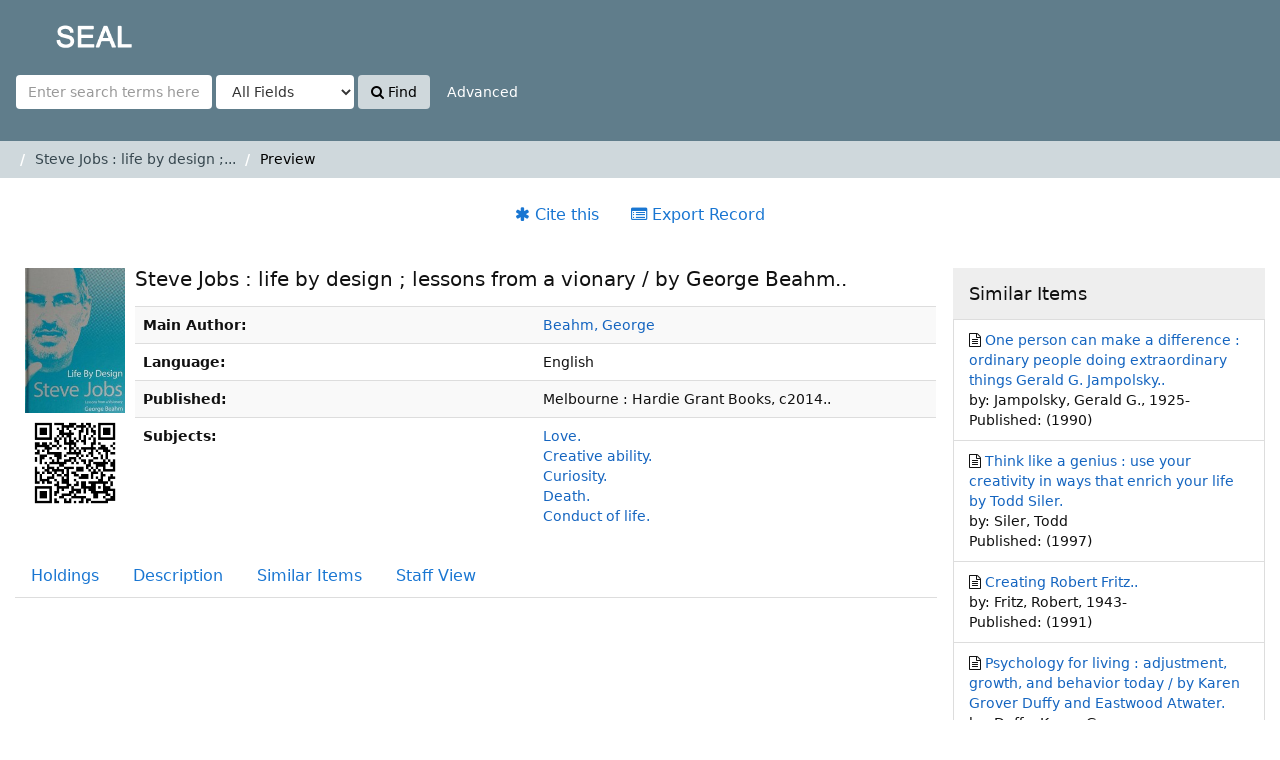

--- FILE ---
content_type: text/html; charset=UTF-8
request_url: http://iicplibrary.newinti.edu.my:8080/seal/Record/0000015491/Preview
body_size: 19130
content:
<!DOCTYPE html><html lang="en">
  <head>
        <meta charset="utf-8">
    <meta http-equiv="X-UA-Compatible" content="IE=edge"/>
    <meta name="viewport" content="width=device-width,initial-scale=1.0"/>
    <meta http-equiv="Content-Type" content="text/html; charset=UTF-8">
<meta name="Generator" content="SEAL 4.0">    <title>Preview: Steve Jobs : life by design ; lessons from a vionary / by George Beahm..</title>        <!-- RTL styling -->
        <link href="/seal/themes/sandal/css/compiled.css?_=1512439546" media="all" rel="stylesheet" type="text/css">
<link href="/seal/themes/bootstrap3/css/print.css?_=1512439514" media="print" rel="stylesheet" type="text/css">
<link href="/seal/themes/bootstrap3/css/flex-fallback.css?_=1512439514" media="lt IE 10" rel="stylesheet" type="text/css">
<link href="/seal/Record/0000015491/RDF" rel="alternate" type="application/rdf+xml" title="RDF Representation">
<link href="/seal/themes/root/images/vufind-favicon.ico" rel="shortcut icon" type="image/x-icon">
<link href="/seal/Search/OpenSearch?method=describe" rel="search" type="application/opensearchdescription+xml" title="Library Catalog Search">                <!--[if lt IE 10]><script type="text/javascript" src="/seal/themes/bootstrap3/js/vendor/base64.js?_=1512439517"></script><![endif]-->
<script type="text/javascript" src="/seal/themes/bootstrap3/js/vendor/jquery.min.js?_=1512439518"></script>
<script type="text/javascript" src="/seal/themes/bootstrap3/js/vendor/bootstrap.min.js?_=1512439517"></script>
<script type="text/javascript" src="/seal/themes/bootstrap3/js/vendor/bootstrap-accessibility.min.js?_=1512439517"></script>
<script type="text/javascript" src="/seal/themes/bootstrap3/js/vendor/validator.min.js?_=1512439518"></script>
<script type="text/javascript" src="/seal/themes/bootstrap3/js/lib/form-attr-polyfill.js?_=1512439517"></script>
<script type="text/javascript" src="/seal/themes/bootstrap3/js/lib/autocomplete.js?_=1512439516"></script>
<script type="text/javascript" src="/seal/themes/bootstrap3/js/common.js?_=1512439516"></script>
<script type="text/javascript" src="/seal/themes/bootstrap3/js/lightbox.js?_=1512439516"></script>
<script type="text/javascript" src="/seal/themes/bootstrap3/js/record.js?_=1512439516"></script>
<script type="text/javascript" src="/seal/themes/bootstrap3/js/check_save_statuses.js?_=1512439515"></script>
<script type="text/javascript" src="/seal/themes/bootstrap3/js/preview.js?_=1512439516"></script>
<script type="text/javascript" src="https://www.google.com/jsapi"></script>
<script type="text/javascript" src="/seal/themes/bootstrap3/js/embedGBS.js?_=1512439516"></script>
<script type="text/javascript">
    //<!--
    var userIsLoggedIn = false;
    //-->
</script>
<script type="text/javascript">
    //<!--
    VuFind.path = '/seal';
VuFind.defaultSearchBackend = 'Solr';
VuFind.addTranslations({"add_tag_success": "Tags Saved","bulk_email_success": "Your item(s) were emailed","bulk_noitems_advice": "No items were selected. Please click on a checkbox next to an item and try again.","bulk_save_success": "Your item(s) were saved successfully","close": "close","collection_empty": "No items to display.","error_occurred": "An error has occurred","go_to_list": "Go to List","libphonenumber_invalid": "Phone number invalid","libphonenumber_invalidcountry": "Invalid country calling code","libphonenumber_invalidregion": "Invalid region code:","libphonenumber_notanumber": "The string supplied did not seem to be a phone number","libphonenumber_toolong": "The string supplied is too long to be a phone number","libphonenumber_tooshort": "The string supplied is too short to be a phone number","libphonenumber_tooshortidd": "Phone number too short after IDD","loading": "Loading","more": "more","number_thousands_separator": ",","sms_success": "Message sent.","Phone number invalid": "Phone number invalid","Invalid country calling code": "Invalid country calling code","Invalid region code": "Invalid region code:","The string supplied did not seem to be a phone number": "The string supplied did not seem to be a phone number","The string supplied is too long to be a phone number": "The string supplied is too long to be a phone number","The string supplied is too short to be a phone number": "The string supplied is too short to be a phone number","Phone number too short after IDD": "Phone number too short after IDD"});
    //-->
</script>  </head>
  <body class="template-dir-record template-name-view ">
<!-- Go to www.addthis.com/dashboard to customize your tools
<script type="text/javascript" src="//s7.addthis.com/js/300/addthis_widget.js#pubid=ra-5975be45c97fce20"></script>  -->



       <header class="hidden-print">
            <a class="sr-only" href="#content">Skip to content</a>
      <div class="banner container navbar">
  <div class="navbar-header">
    <button type="button" class="navbar-toggle" data-toggle="collapse" data-target="#header-collapse">
      <span class="sr-only">Toggle navigation</span>
      <i class="fa fa-bars" aria-hidden="true"></i>
    </button>
    <a class="navbar-brand lang-en" href="/seal/">SEAL</a>
  </div>
      <div class="collapse navbar-collapse" id="header-collapse">
      <nav>
        <ul role="navigation" class="nav navbar-nav navbar-right flip">
                              
          
                  </ul>
      </nav>
    </div>
  </div>
  <div class="search container navbar">
    <nav class="nav searchbox hidden-print">
        <form id="searchForm" class="searchForm navbar-form navbar-left flip" method="get" action="/seal/Search/Results" name="searchForm" autocomplete="off">
            <input id="searchForm_lookfor" class="searchForm_lookfor form-control search-query autocomplete searcher:Solr" type="text" name="lookfor" value="" placeholder="Enter search terms here..." />
          <select id="searchForm_type" class="searchForm_type form-control" name="type" data-native-menu="false">
                  <option value="AllFields">All Fields</option>
                  <option value="Title">Title</option>
                  <option value="Author">Author</option>
                  <option value="Subject">Subject</option>
                  <option value="CallNumber">Call Number</option>
                  <option value="ISN">ISBN/ISSN</option>
                  <option value="barcode">Accession No</option>
                  <option value="controlno">Control No</option>
              </select>
        <button type="submit" class="btn btn-primary"><i class="fa fa-search" aria-hidden="true"></i> Find</button>
          <a href="/seal/Search/Advanced" class="btn btn-link" rel="nofollow">Advanced</a>
        
                      </form>
    </nav>
  </div>
    </header>
    <nav class="breadcrumbs">
      <div class="container">
                  <ul class="breadcrumb hidden-print">
                          <li><li class="active"><a href="/seal/Record/0000015491">Steve Jobs : life by design ;...</a></li> <li class="active">Preview</li>                      </ul>
              </div>
    </nav>
    <div role="main" class="main">
      <div id="content" class="container">
        

<ul class="record-nav nav nav-pills hidden-print">
      <li><a class="cite-record" data-lightbox href="/seal/Record/0000015491/Cite" rel="nofollow"><i class="fa fa-asterisk" aria-hidden="true"></i> Cite this</a></li>
      <!--<li><a class="mail-record" data-lightbox href="/seal/Record/0000015491/Email" rel="nofollow"><i class="fa fa-envelope" aria-hidden="true"></i> Email this</a></li>-->

        <li class="dropdown">
      <a class="export-toggle dropdown-toggle" data-toggle="dropdown" href="/seal/Record/0000015491/Export" rel="nofollow"><i class="fa fa-list-alt" aria-hidden="true"></i> Export Record</a>
      <ul class="dropdown-menu" role="menu">
                  <li><a target="RefWorksMain" href="/seal/Record/0000015491/Export?style=RefWorks" rel="nofollow">Export to  RefWorks</a></li>
                  <li><a target="EndNoteWebMain" href="/seal/Record/0000015491/Export?style=EndNoteWeb" rel="nofollow">Export to  EndNoteWeb</a></li>
                  <li><a href="/seal/Record/0000015491/Export?style=EndNote" rel="nofollow">Export to  EndNote</a></li>
                  <li><a href="/seal/Record/0000015491/Export?style=MARC" rel="nofollow">Export to  MARC</a></li>
                  <li><a href="/seal/Record/0000015491/Export?style=MARCXML" rel="nofollow">Export to  MARCXML</a></li>
              </ul>
    </li>
  
      </ul>

<div class="record sourceSolr">
  <div class="mainbody left">
    <input type="hidden" value="0000015491" class="hiddenId" />
    <input type="hidden" value="Solr" class="hiddenSource" />
        <div class="media" vocab="http://schema.org/" resource="#record" typeof=" Product">
        <div class="media-left medium img-col">
                     		  <a href="&#x2F;seal&#x2F;Cover&#x2F;Show&#x3F;author&#x3D;Beahm&#x25;2C&#x2B;George&amp;callnumber&#x3D;650.1&#x2B;BEA&amp;size&#x3D;large&amp;title&#x3D;Steve&#x2B;Jobs&#x2B;&#x25;3A&#x2B;life&#x2B;by&#x2B;design&#x2B;&#x25;3B&#x2B;lessons&#x2B;from&#x2B;a&#x2B;vionary&#x2B;&#x25;2F&#x2B;by&#x2B;George&#x2B;Beahm..&amp;recordid&#x3D;0000015491&amp;source&#x3D;Solr&amp;isbn&#x3D;1742708838" target="_blank">	  <img alt="Cover Image" data-linkpreview="true" class="recordcover" src="&#x2F;seal&#x2F;Cover&#x2F;Show&#x3F;author&#x3D;Beahm&#x25;2C&#x2B;George&amp;callnumber&#x3D;650.1&#x2B;BEA&amp;size&#x3D;medium&amp;title&#x3D;Steve&#x2B;Jobs&#x2B;&#x25;3A&#x2B;life&#x2B;by&#x2B;design&#x2B;&#x25;3B&#x2B;lessons&#x2B;from&#x2B;a&#x2B;vionary&#x2B;&#x25;2F&#x2B;by&#x2B;George&#x2B;Beahm..&amp;recordid&#x3D;0000015491&amp;source&#x3D;Solr&amp;isbn&#x3D;1742708838"/>
	  </a>	 

      
                    <span class="hidden-xs">
          <br/><img alt="QR Code" class="qrcode" src="&#x2F;seal&#x2F;QRCode&#x2F;Show&#x3F;text&#x3D;http&#x25;3A&#x25;2F&#x25;2Fiicplibrary.newinti.edu.my&#x25;3A8080&#x25;2Fseal&#x25;2FRecord&#x25;2F0000015491&amp;level&#x3D;L&amp;size&#x3D;3&amp;margin&#x3D;4"/>
        </span>
      
                    <div class="record-previews">
          <span class="googlePreviewSpan__link:full,partial;tab:partial"></span><span class="olPreviewSpan__full,partial"></span><span class="hathiPreviewSpan__pd,ic-world,cc-by,cc-by-nd,cc-by-nc-nd,cc-by-nc,cc-by-nc-sa,cc-by-sa,cc-zero,und-world"></span><span class="previewBibkeys ISBN1742708838"></span><div class="googlePreviewDiv"><a title="Preview from Google Books" class="hidden previewGBS ISBN1742708838" target="_blank"><img src="https://www.google.com/intl/en/googlebooks/images/gbs_preview_button1.png" alt="Preview" /></a></div><div class="olPreviewDiv"><a title="Preview from Open Library" class="hidden previewOL ISBN1742708838" target="_blank"><img src="/seal/themes/bootstrap3/images/preview_ol.gif" alt="Preview" /></a></div><div class="hathiPreviewDiv"><a title="Preview from HathiTrust" class="hidden previewHT ISBN1742708838" target="_blank"><img src="/seal/themes/bootstrap3/images/preview_ht.gif" alt="Preview" /></a></div>        </div>
          </div>
    <div class="media-body">

    <h3 property="name">Steve Jobs : life by design ; lessons from a vionary / by George Beahm..  </h3>

        
    
                  <table class="table table-striped" summary="Bibliographic Details">
                  <tr><th>Main Author:</th><td><span class="author-data" property="author">
      <a href="/seal/Author/Home?author=Beahm%2C+George">
        Beahm, George</a></span></td></tr>
                  <tr><th>Language:</th><td>English</td></tr>
                  <tr><th>Published:</th><td><span property="publisher" typeof="Organization">
      <span property="location">Melbourne : Hardie Grant Books, c2014..</span>
      </span>
    <br/></td></tr>
                  <tr><th>Subjects:</th><td><div class="subject-line" property="keywords">
                              <a title="Love." href="/seal/Search/Results?lookfor=%22Love.%22&amp;type=Subject
" rel="nofollow">Love.</a>
      </div>
  <div class="subject-line" property="keywords">
                              <a title="Creative&#x20;ability." href="/seal/Search/Results?lookfor=%22Creative+ability.%22&amp;type=Subject
" rel="nofollow">Creative ability.</a>
      </div>
  <div class="subject-line" property="keywords">
                              <a title="Curiosity." href="/seal/Search/Results?lookfor=%22Curiosity.%22&amp;type=Subject
" rel="nofollow">Curiosity.</a>
      </div>
  <div class="subject-line" property="keywords">
                              <a title="Death." href="/seal/Search/Results?lookfor=%22Death.%22&amp;type=Subject
" rel="nofollow">Death.</a>
      </div>
  <div class="subject-line" property="keywords">
                              <a title="Conduct&#x20;of&#x20;life." href="/seal/Search/Results?lookfor=%22Conduct+of+life.%22&amp;type=Subject
" rel="nofollow">Conduct of life.</a>
      </div></td></tr>
              </table>
          </div>
</div>

          <a name="tabnav"></a>
      <div class="record-tabs">
        <ul class="nav nav-tabs">
                                  <li>
              <a class="holdings" href="/seal/Record/0000015491/Holdings#tabnav">Holdings</a>
            </li>
                                  <li>
              <a class="description" href="/seal/Record/0000015491/Description#tabnav">Description</a>
            </li>
                                  <li class="active initiallyActive hidden noajax">
              <a class="preview" href="/seal/Record/0000015491/Preview#tabnav">Preview</a>
            </li>
                                  <li>
              <a class="similar" href="/seal/Record/0000015491/Similar#tabnav">Similar Items</a>
            </li>
                                  <li>
              <a class="details" href="/seal/Record/0000015491/Details#tabnav">Staff View</a>
            </li>
                  </ul>

        <div class="tab-content">
                      <div class="tab-pane active preview-tab">
              <div id="gbsViewer" style="height: 600px;"></div>
            </div>
                  </div>
      </div>
    
    <span class="Z3988" title="url_ver&#x3D;Z39.88-2004&amp;ctx_ver&#x3D;Z39.88-2004&amp;ctx_enc&#x3D;info&#x25;3Aofi&#x25;2Fenc&#x25;3AUTF-8&amp;rfr_id&#x3D;info&#x25;3Asid&#x25;2Fvufind.svn.sourceforge.net&#x25;3Agenerator&amp;rft.title&#x3D;Steve&#x2B;Jobs&#x2B;&#x25;3A&#x2B;life&#x2B;by&#x2B;design&#x2B;&#x25;3B&#x2B;lessons&#x2B;from&#x2B;a&#x2B;vionary&#x2B;&#x25;2F&#x2B;by&#x2B;George&#x2B;Beahm..&amp;rft.date&#x3D;&amp;rft_val_fmt&#x3D;info&#x25;3Aofi&#x25;2Ffmt&#x25;3Akev&#x25;3Amtx&#x25;3Abook&amp;rft.genre&#x3D;book&amp;rft.btitle&#x3D;Steve&#x2B;Jobs&#x2B;&#x25;3A&#x2B;life&#x2B;by&#x2B;design&#x2B;&#x25;3B&#x2B;lessons&#x2B;from&#x2B;a&#x2B;vionary&#x2B;&#x25;2F&#x2B;by&#x2B;George&#x2B;Beahm..&amp;rft.au&#x3D;Beahm&#x25;2C&#x2B;George&amp;rft.edition&#x3D;&amp;rft.isbn&#x3D;1742708838"></span>  </div>

  <div class="sidebar right hidden-print">
          <h4>Similar Items</h4>
  <ul class="list-group">
          <li class="list-group-item">
                <i class="fa fa-x"></i>
        <a href="/seal/Record/0000002574">
          One person can make a difference : ordinary people doing extraordinary things Gerald G. Jampolsky..        </a>
                  <br/>by: Jampolsky, Gerald G., 1925-                          <br/>Published: (1990)
              </li>
          <li class="list-group-item">
                <i class="fa fa-x"></i>
        <a href="/seal/Record/0000011738">
          Think like a genius : use your creativity in ways that enrich your life by Todd Siler.        </a>
                  <br/>by: Siler, Todd                          <br/>Published: (1997)
              </li>
          <li class="list-group-item">
                <i class="fa fa-x"></i>
        <a href="/seal/Record/0000003877">
          Creating Robert Fritz..        </a>
                  <br/>by: Fritz, Robert, 1943-                          <br/>Published: (1991)
              </li>
          <li class="list-group-item">
                <i class="fa fa-x"></i>
        <a href="/seal/Record/0000012967">
          Psychology for living : adjustment, growth, and behavior today / by Karen Grover Duffy and Eastwood Atwater.        </a>
                  <br/>by: Duffy, Karen Grover                      </li>
          <li class="list-group-item">
                <i class="fa fa-x"></i>
        <a href="/seal/Record/0000016620">
          Innovation and Entrepreneurship / by John Bessant and Joe Tidd.        </a>
                  <br/>by: Bessant, John                          <br/>Published: (2015)
              </li>
      </ul>
      </div>
</div>
<script type="text/javascript">
    //<!--
    $(document).ready(recordDocReady);
    //-->
</script>      </div>
    </div>
    <footer class="hidden-print">
  <div class="footer-container">
    <div class="footer-column">
      <p><strong>Search Options</strong></p>
      <ul>
        <!--<li><a href="/seal/Search/History">Search History</a></li>-->
        <li><a href="/seal/Search/Advanced">Advanced Search</a></li>
      </ul>
    </div>
    <div class="footer-column">
      <p><strong>Find More</strong></p>
      <ul>
		<li><a href="/seal/Browse/Home">Browse the Catalog</a></li>
        <li><a href="/seal/Alphabrowse/Home">Browse Alphabetically</a></li>
  <!--      <li><a href="/seal/Channels/Home">Explore Channels</a></li> -->
       <!-- <li><a href="/seal/Search/Reserves">Recommended Reference List (NeuGuide)</a></li>-->
        <li><a href="/seal/Search/NewItem">New Items</a></li>
        <!--<li><a href="/authority/authority/Home">LC Authority</a></li>-->
      </ul>
    </div>
	
<!--	 <div class="footer-column">
      <p><strong>External Repository</strong></p>
      <ul>
	  <li><a href="https://openknowledge.worldbank.org/community-list" target="_blank">World Bank</a></li> 
      </ul>
    </div> -->
	<div class="footer-column">
      <p><strong>Need Help?</strong></p>
      <ul>
        <li><a href="/seal/Help/Home?topic=search&amp;_=1768879362" data-lightbox class="help-link">Search Tips</a></li>
     <!--    <li><a href="/seal/Content/asklibrary">Ask a Librarian</a></li>  -->
      <!--   <li><a href="/seal/Content/faq">FAQs</a></li> -->
      </ul>
    </div>
  </div>
  <div class="poweredby">
      </div>
</footer>
    <!-- MODAL IN CASE WE NEED ONE -->
    <div id="modal" class="modal fade hidden-print" tabindex="-1" role="dialog" aria-labelledby="modalTitle" aria-hidden="true">
      <div class="modal-dialog">
        <div class="modal-content">
          <button type="button" class="close" data-dismiss="modal" aria-hidden="true">&times;</button>
          <div class="modal-body">Loading...</div>
        </div>
      </div>
    </div>
    <div class="offcanvas-toggle" data-toggle="offcanvas"><i class="fa" title="Expand Sidebar"></i></div>
    <div class="offcanvas-overlay" data-toggle="offcanvas"></div>
              </body>
</html>


--- FILE ---
content_type: application/javascript; charset=UTF-8
request_url: https://catalog.hathitrust.org/api/volumes/brief/json/isbn:1742708838&callback=processHTBookInfo?_=1768879362580
body_size: 212
content:
processHTBookInfo( {"isbn:1742708838":{"records":[],"items":[]}})

--- FILE ---
content_type: application/javascript
request_url: http://iicplibrary.newinti.edu.my:8080/seal/themes/bootstrap3/js/embedGBS.js?_=1512439516
body_size: 435
content:
/*global getBibKeyString, google */

// we don't need to wait for dom ready since lang is in the dom root
var lang = document.documentElement.getAttribute('lang');
google.load("books", "0", { language: lang });

function initialize() {
  var bibkeys = getBibKeyString().split(/\s+/);
  var viewer = new google.books.DefaultViewer(document.getElementById('gbsViewer'));
  viewer.load(bibkeys);
}

google.setOnLoadCallback(initialize);

